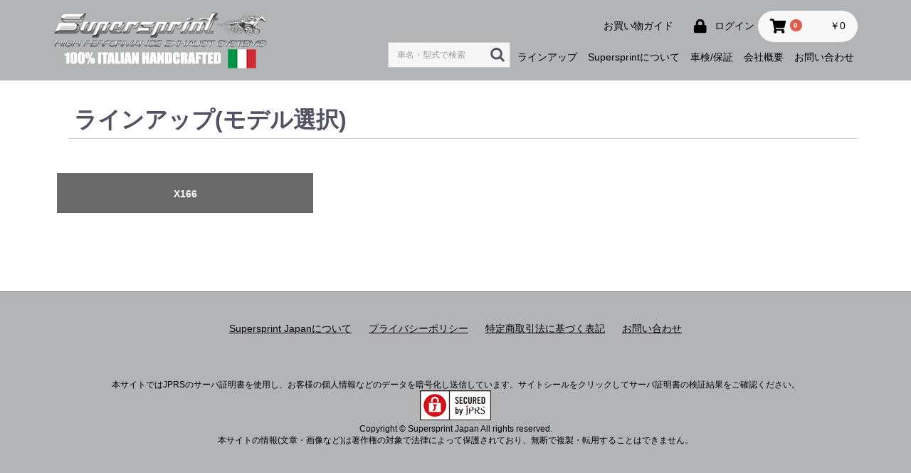

--- FILE ---
content_type: text/html; charset=UTF-8
request_url: https://www.supersprint-japan.com/products/model2/M1-2650001300
body_size: 13625
content:
<!doctype html>
<html lang="ja">
<head prefix="og: http://ogp.me/ns# fb: http://ogp.me/ns/fb# product: http://ogp.me/ns/product#">
    <meta charset="utf-8">
    <meta name="viewport" content="width=device-width, initial-scale=1, shrink-to-fit=no">
    <meta name="eccube-csrf-token" content="wd_J1dgm0T_eXhwylQxQ_RXZF999ZLOEzwXVsZozFdM">
		
	 		<title>Supersprint モデル 選択 GLSクラス</title>
		
    	
	 		<meta name="description" content="Supersprint モデル 選択 GLSクラス用ページです。該当するモデルを選択してください。">
		
		
                <link rel="icon" href="/html/template/ss/assets/img/common/favicon.ico">
    <link rel="stylesheet" href="https://maxcdn.bootstrapcdn.com/bootstrap/3.3.7/css/bootstrap.min.css">
    <link rel="stylesheet" href="https://use.fontawesome.com/releases/v5.3.1/css/all.css" integrity="sha384-mzrmE5qonljUremFsqc01SB46JvROS7bZs3IO2EmfFsd15uHvIt+Y8vEf7N7fWAU" crossorigin="anonymous">
    <link rel="stylesheet" href="//cdn.jsdelivr.net/jquery.slick/1.6.0/slick.css">
    <link rel="stylesheet" href="/html/template/ss/assets/css/style.css">
    <link rel="stylesheet" href="https://unpkg.com/scroll-hint@1.1.10/css/scroll-hint.css">
    <script src="https://unpkg.com/scroll-hint@1.1.10/js/scroll-hint.js"></script>    
    <script>
        window.addEventListener('DOMContentLoaded', function(){
            new ScrollHint('.js-scrollable', {
              scrollHintIconAppendClass: 'scroll-hint-icon-white', // white-icon will appear
              i18n: {
                scrollable: 'スクロールできます'
              }
            });        
        });
    </script>
    
        <script src="https://code.jquery.com/jquery-3.3.1.min.js" integrity="sha256-FgpCb/KJQlLNfOu91ta32o/NMZxltwRo8QtmkMRdAu8=" crossorigin="anonymous"></script>
    <script>
        $(function() {
            $.ajaxSetup({
                'headers': {
                    'ECCUBE-CSRF-TOKEN': $('meta[name="eccube-csrf-token"]').attr('content')
                }
            });
        });
    </script>
                    <!-- ▼Google Analytics -->
            <!-- Global site tag (gtag.js) - Google Analytics -->
<script async src="https://www.googletagmanager.com/gtag/js?id=UA-143146452-1"></script>
<script>
  window.dataLayer = window.dataLayer || [];
  function gtag(){dataLayer.push(arguments);}
  gtag('js', new Date());

  gtag('config', 'UA-143146452-1');
</script>
        <!-- ▲Google Analytics -->

            </head>
<body id="page_model2_list" class="other_page">

<div class="ec-layoutRole">
                <div class="ec-layoutRole__header">
                <!-- ▼ヘッダー(商品検索・ログインナビ・カート) -->
            

<div class="sshead">
    <div style="display:flex;width:100%;align-items:center;max-width: 1130px;">
                <div style="width:25%;">
            <a href="https://www.supersprint-japan.com/">
                <picture>
                    <source media="(min-width: 768px)" srcset="/html/template/ss/assets/img/common/sslogo.png"/>
                    <img src="/html/template/ss/assets/img/common/sslogo-sp.png" alt="スーパースプリント公式オンラインショップ Supersprint Japan" />
                </picture>
            </a>
        </div>
        <div class="ec-headerRole__navSP">
            
<div class="ec-headerNavSP">
    <i class="fas fa-bars"></i>
</div>
        </div>
                <div style="display: flex;flex-direction: column;width: 100%;" class="pc">
                        <div class="ec-headerNav" style="display: flex;flex-direction: row;justify-content:flex-end;">
                <div class="ec-headerNav__item">
                    <a href="https://www.supersprint-japan.com/guide">
                        <span class="ec-headerNav__itemLink">お買い物ガイド</span>
                    </a>
                </div>
                <div class="ec-headerNaviRole__nav">
                    
<div class="ec-headerNav">
            <div class="ec-headerNav__item">
            <a href="https://www.supersprint-japan.com/mypage/login">
                <i class="ec-headerNav__itemIcon fas fa-lock fa-fw"></i>
                <span class="ec-headerNav__itemLink">ログイン</span>
            </a>
        </div>
    </div>

                </div>
                <div class="ec-headerRole__cart">
                    <div class="ec-cartNaviWrap">
    <div class="ec-cartNavi">
        <i class="ec-cartNavi__icon fas fa-shopping-cart">
            <span class="ec-cartNavi__badge">0</span>
        </i>
        <div class="ec-cartNavi__label">
            <div class="ec-cartNavi__price">￥0</div>
        </div>
    </div>
            <div class="ec-cartNaviNull">
            <div class="ec-cartNaviNull__message">
                <p>現在カート内に商品はございません。</p>
            </div>
        </div>
    </div>

                </div>
            </div>
                        <div class="ec-headerNav" style="display: flex;flex-direction: row;justify-content:flex-end;">
                <div class="ec-headerNaviRole__search">
                    

<div class="ec-headerSearch">
    <form method="get" class="searchform" action="/products/search">
        
        <div class="ec-headerSearch__keyword">
            <div class="ec-input">
                <input type="search" name="name" maxlength="50" class="search-name" placeholder="車名・型式で検索" />
                <button class="ec-headerSearch__keywordBtn" type="submit">
                    <div class="ec-icon">
                        <img src="/html/template/ss/assets/icon/search-dark.svg" alt="">
                    </div>
                </button>
            </div>
        </div>
    </form>
</div>

                </div>

                <div class="ec-headerNav__item">
                    <a href="https://www.supersprint-japan.com/products/maker">
                        <span class="ec-headerNav__itemLink">ラインアップ</span>
                    </a>
                </div>
                <div class="ec-headerNav__item">
                    <a href="https://www.supersprint-japan.com/user_data/about_supersprint">
                        <span class="ec-headerNav__itemLink">Supersprintについて</span>
                    </a>
                </div>
                <div class="ec-headerNav__item">
                    <a href="https://www.supersprint-japan.com/user_data/guarantee">
                        <span class="ec-headerNav__itemLink">車検/保証</span>
                    </a>
                </div>
				                <div class="ec-headerNav__item">
                    <a href="https://www.supersprint-japan.com/help/about">
                        <span class="ec-headerNav__itemLink">会社概要</span>
                    </a>
                </div>
                <div class="ec-headerNav__item">
                    <a href="https://www.supersprint-japan.com/contact">
                        <span class="ec-headerNav__itemLink">お問い合わせ</span>
                    </a>
                </div>
            </div>
        </div>

    </div>
</div>



        <!-- ▲ヘッダー(商品検索・ログインナビ・カート) -->

        </div>
    
        
    <div class="ec-layoutRole__contents">
                
                
        <div class="ec-layoutRole__main">
                        
                                <div class="container">
        <div class="ec-pageHeader">
            <h1>ラインアップ(モデル選択)</h1>
        </div>
        
        <div class="row">
                                                                         <div class="col-xs-12 col-sm-6 col-md-4">
                    <a class="ec-blockBtn2--primary" href="https://www.supersprint-japan.com/products/model3/M2-2650002200" >X166</a>
                </div>
                                    </div>
    </div>


                                </div>

                    </div>

        
                <div class="ec-layoutRole__footer">
                <!-- ▼フッター -->
            <div class="ec-footerRole">
    <div class="ec-footerRole__inner">
        <ul class="ec-footerNavi">
            <li class="ec-footerNavi__link">
                <a href="https://www.supersprint-japan.com/help/about">Supersprint Japanについて</a>
            </li>
            <li class="ec-footerNavi__link">
                <a href="https://www.supersprint-japan.com/help/privacy">プライバシーポリシー</a>
            </li>
            <li class="ec-footerNavi__link">
                <a href="https://www.supersprint-japan.com/help/tradelaw">特定商取引法に基づく表記</a>
            </li>
            <li class="ec-footerNavi__link">
                <a href="https://www.supersprint-japan.com/contact">お問い合わせ</a>
            </li>
        </ul>
		
        <div class="ec-footerTitle">
			            <div class="ec-footerTitle__copyright">
				本サイトではJPRSのサーバ証明書を使用し、お客様の個人情報などのデータを暗号化し送信しています。サイトシールをクリックしてサーバ証明書の検証結果をご確認ください。 
				<form action="https://sitesealinfo.pubcert.jprs.jp/SiteSealReference" name="SiteSealReference" method="post" target="_blank">
					<input type="image" name="Sticker" src="/html/template/ss/assets/img/common/jprs_siteseal_100x42_DV.png" oncontextmenu="return false;" />
					<input type="hidden" name="certificateCn" value="www.supersprint-japan.com" />
					<input type="hidden" name="certificateClass" value="DV" />
				</form>
            </div>
            <div class="ec-footerTitle__copyright">Copyright © Supersprint Japan All rights reserved.</div>
            <div class="ec-footerTitle__copyright">本サイトの情報(文章・画像など)は著作権の対象で法律によって保護されており、無断で複製・転用することはできません。</div>
            <div class="ec-footerTitle__copyright">&nbsp;</div>
            <div class="ec-footerTitle__copyright">&nbsp;</div>
			
        </div>
    </div>
</div>

        <!-- ▲フッター -->

        </div>
    </div><!-- ec-layoutRole -->

<div class="ec-overlayRole"></div>
<div class="ec-drawerRoleClose"><i class="fas fa-times"></i></div>
<div class="ec-drawerRole">
                    <!-- ▼商品検索 -->
            

<div class="ec-headerSearch">
    <form method="get" class="searchform" action="/products/search">
        
        <div class="ec-headerSearch__keyword">
            <div class="ec-input">
                <input type="search" name="name" maxlength="50" class="search-name" placeholder="車名・型式で検索" />
                <button class="ec-headerSearch__keywordBtn" type="submit">
                    <div class="ec-icon">
                        <img src="/html/template/ss/assets/icon/search-dark.svg" alt="">
                    </div>
                </button>
            </div>
        </div>
    </form>
</div>

        <!-- ▲商品検索 -->
    <!-- ▼カテゴリナビ(SP) -->
            
        <!-- ▲カテゴリナビ(SP) -->
    <!-- ▼ログインナビ(SP) -->
            
<div class="ec-headerLinkArea">
    <div class="ec-headerLink__list">
        <a class="ec-headerLink__item" href="https://www.supersprint-japan.com/products/maker">
            <span>ラインアップ</span>
        </a>
        <a class="ec-headerLink__item" href="https://www.supersprint-japan.com/guide">
            <span>お買い物ガイド</span>
        </a>
            
        <a class="ec-headerLink__item" href="https://www.supersprint-japan.com/cart">
            <div class="ec-headerLink__icon">
                <i class="fas fa-shopping-cart fa-fw"></i>
            </div>
            <span>カートを見る</span>
        </a>
                    <a class="ec-headerLink__item" href="https://www.supersprint-japan.com/entry">
                <div class="ec-headerLink__icon">
                    <i class="fas fa-user fa-fw"></i>
                </div>
                <span>新規会員登録</span>
            </a>
            <a class="ec-headerLink__item" href="https://www.supersprint-japan.com/mypage/login">
                <div class="ec-headerLink__icon">
                    <i class="fas fa-lock fa-fw"></i>
                </div>
                <span>ログイン</span>
            </a>
                
        <a class="ec-headerLink__item" href="https://www.supersprint-japan.com/user_data/about_supersprint">
            <span>Supersprintについて</span>
        </a>
        <a class="ec-headerLink__item" href="https://www.supersprint-japan.com/user_data/guarantee">
            <span>車検/保証</span>
        </a>
		        <a class="ec-headerLink__item" href="https://www.supersprint-japan.com/help/about">
            <span>会社概要</span>
        </a>
        <a class="ec-headerLink__item" href="https://www.supersprint-japan.com/contact">
            <span>お問い合わせ</span>
        </a>
    </div>
</div>

        <!-- ▲ログインナビ(SP) -->

    </div>
<div class="ec-blockTopBtn pagetop">ページトップへ</div>
<script src="https://maxcdn.bootstrapcdn.com/bootstrap/3.3.7/js/bootstrap.min.js"></script>
<script src="https://cdn.jsdelivr.net/jquery.slick/1.6.0/slick.min.js"></script>
<script>
var eccube_lang = {
    "common.delete_confirm":"削除してもよろしいですか?"
}
</script><script src="/html/template/ss/assets/js/function.js"></script>
<script src="/html/template/ss/assets/js/eccube.js"></script>
</body>
</html>
